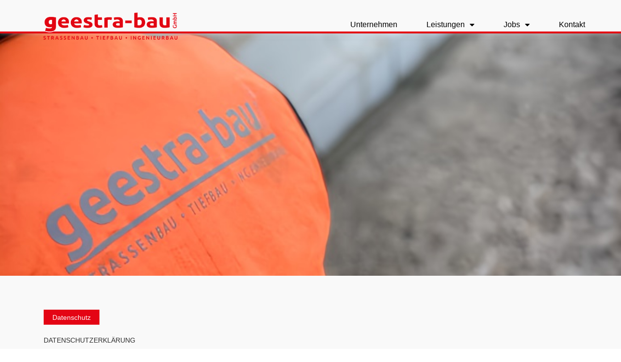

--- FILE ---
content_type: text/css
request_url: https://geestra-bau.de/wp-content/uploads/elementor/css/post-737.css?ver=1768472476
body_size: 982
content:
.elementor-737 .elementor-element.elementor-element-50b7590:not(.elementor-motion-effects-element-type-background), .elementor-737 .elementor-element.elementor-element-50b7590 > .elementor-motion-effects-container > .elementor-motion-effects-layer{background-image:url("https://geestra-bau.de/wp-content/uploads/2023/04/Kontakt-1.jpg");background-position:center center;background-repeat:no-repeat;background-size:cover;}.elementor-737 .elementor-element.elementor-element-50b7590 > .elementor-container{min-height:500px;}.elementor-737 .elementor-element.elementor-element-50b7590{transition:background 0.3s, border 0.3s, border-radius 0.3s, box-shadow 0.3s;}.elementor-737 .elementor-element.elementor-element-50b7590 > .elementor-background-overlay{transition:background 0.3s, border-radius 0.3s, opacity 0.3s;}.elementor-737 .elementor-element.elementor-element-a8ee6d5:not(.elementor-motion-effects-element-type-background), .elementor-737 .elementor-element.elementor-element-a8ee6d5 > .elementor-motion-effects-container > .elementor-motion-effects-layer{background-color:#F9F9F9;}.elementor-737 .elementor-element.elementor-element-a8ee6d5{transition:background 0.3s, border 0.3s, border-radius 0.3s, box-shadow 0.3s;padding:50px 0px 50px 0px;}.elementor-737 .elementor-element.elementor-element-a8ee6d5 > .elementor-background-overlay{transition:background 0.3s, border-radius 0.3s, opacity 0.3s;}.elementor-737 .elementor-element.elementor-element-f50c19e{width:auto;max-width:auto;align-self:center;text-align:center;}.elementor-737 .elementor-element.elementor-element-f50c19e > .elementor-widget-container{background-color:#E40414;margin:0px 0px 20px 0px;padding:7px 16px 6px 16px;border-style:solid;border-width:2px 2px 2px 2px;border-color:#E40414;}.elementor-737 .elementor-element.elementor-element-f50c19e .elementor-heading-title{font-family:"Ubuntu", Sans-serif;font-size:14px;font-weight:500;text-transform:capitalize;color:#FFFFFF;}.elementor-737 .elementor-element.elementor-element-e7af9d6{text-align:left;font-family:"Ubuntu", Sans-serif;font-size:14px;font-weight:400;line-height:25px;color:#2F2F2F;}.elementor-737 .elementor-element.elementor-element-82fb5af{text-align:left;font-family:"Ubuntu", Sans-serif;font-size:14px;font-weight:400;line-height:25px;color:#2F2F2F;}.elementor-737 .elementor-element.elementor-element-26d82cd{text-align:left;font-family:"Ubuntu", Sans-serif;font-size:14px;font-weight:400;line-height:25px;color:#2F2F2F;}.elementor-737 .elementor-element.elementor-element-cf5289d{text-align:left;font-family:"Ubuntu", Sans-serif;font-size:14px;font-weight:400;line-height:25px;color:#2F2F2F;}.elementor-737 .elementor-element.elementor-element-7c5d540{text-align:left;font-family:"Ubuntu", Sans-serif;font-size:14px;font-weight:400;line-height:25px;color:#2F2F2F;}.elementor-737 .elementor-element.elementor-element-0b475af{text-align:left;font-family:"Ubuntu", Sans-serif;font-size:14px;font-weight:400;line-height:25px;color:#2F2F2F;}.elementor-737 .elementor-element.elementor-element-c4604c1{text-align:left;font-family:"Ubuntu", Sans-serif;font-size:14px;font-weight:400;line-height:25px;color:#2F2F2F;}.elementor-737 .elementor-element.elementor-element-3c7e3a2{text-align:left;font-family:"Ubuntu", Sans-serif;font-size:14px;font-weight:400;line-height:25px;color:#2F2F2F;}.elementor-737 .elementor-element.elementor-element-711ce25{text-align:left;font-family:"Ubuntu", Sans-serif;font-size:14px;font-weight:400;line-height:25px;color:#2F2F2F;}.elementor-737 .elementor-element.elementor-element-9c7aded{text-align:left;font-family:"Ubuntu", Sans-serif;font-size:14px;font-weight:400;line-height:25px;color:#2F2F2F;}.elementor-737 .elementor-element.elementor-element-1e6ea94 > .elementor-widget-container{margin:35px 0px 0px 0px;}.elementor-737 .elementor-element.elementor-element-1e6ea94{text-align:left;font-family:"Ubuntu", Sans-serif;font-size:14px;font-weight:400;line-height:25px;color:#2F2F2F;}.elementor-737 .elementor-element.elementor-element-fd7e795{text-align:left;font-family:"Ubuntu", Sans-serif;font-size:14px;font-weight:400;line-height:25px;color:#2F2F2F;}.elementor-737 .elementor-element.elementor-element-faa58ce{text-align:left;font-family:"Ubuntu", Sans-serif;font-size:14px;font-weight:400;line-height:25px;color:#2F2F2F;}.elementor-737 .elementor-element.elementor-element-c0d0d4c > .elementor-widget-container{margin:-34px 0px 0px 0px;}.elementor-737 .elementor-element.elementor-element-c0d0d4c{text-align:left;font-family:"Ubuntu", Sans-serif;font-size:14px;font-weight:400;line-height:25px;color:#2F2F2F;}.elementor-737 .elementor-element.elementor-element-579842e > .elementor-widget-container{margin:35px 0px 0px 0px;}.elementor-737 .elementor-element.elementor-element-579842e{text-align:left;font-family:"Ubuntu", Sans-serif;font-size:14px;font-weight:400;line-height:25px;color:#2F2F2F;}.elementor-737 .elementor-element.elementor-element-d9e3f98{text-align:left;font-family:"Ubuntu", Sans-serif;font-size:14px;font-weight:400;line-height:25px;color:#2F2F2F;}.elementor-737 .elementor-element.elementor-element-1488330{text-align:left;font-family:"Ubuntu", Sans-serif;font-size:14px;font-weight:400;line-height:25px;color:#2F2F2F;}.elementor-737 .elementor-element.elementor-element-2e8f7e6{text-align:left;font-family:"Ubuntu", Sans-serif;font-size:14px;font-weight:400;line-height:25px;color:#2F2F2F;}.elementor-737 .elementor-element.elementor-element-1ff1b2b > .elementor-widget-container{margin:35px 0px 0px 0px;}.elementor-737 .elementor-element.elementor-element-1ff1b2b{text-align:left;font-family:"Ubuntu", Sans-serif;font-size:14px;font-weight:400;line-height:25px;color:#2F2F2F;}.elementor-737 .elementor-element.elementor-element-eb99290{text-align:left;font-family:"Ubuntu", Sans-serif;font-size:14px;font-weight:400;line-height:25px;color:#2F2F2F;}.elementor-737 .elementor-element.elementor-element-a2e4c3a{text-align:left;font-family:"Ubuntu", Sans-serif;font-size:14px;font-weight:400;line-height:25px;color:#2F2F2F;}.elementor-737 .elementor-element.elementor-element-61c157d{text-align:left;font-family:"Ubuntu", Sans-serif;font-size:14px;font-weight:400;line-height:25px;color:#2F2F2F;}:root{--page-title-display:none;}@media(max-width:767px){.elementor-737 .elementor-element.elementor-element-50b7590 > .elementor-container{min-height:185px;}.elementor-737 .elementor-element.elementor-element-a8ee6d5{padding:0px 0px 0px 0px;}.elementor-737 .elementor-element.elementor-element-d644ea8{padding:0px 0px 0px 0px;}.elementor-737 .elementor-element.elementor-element-f50c19e > .elementor-widget-container{padding:8px 15px 8px 15px;}.elementor-737 .elementor-element.elementor-element-f50c19e .elementor-heading-title{font-size:14px;}.elementor-737 .elementor-element.elementor-element-e7af9d6 > .elementor-widget-container{padding:0px 0px 0px 0px;}.elementor-737 .elementor-element.elementor-element-e7af9d6{font-size:14px;}.elementor-737 .elementor-element.elementor-element-82fb5af > .elementor-widget-container{padding:0px 0px 0px 0px;}.elementor-737 .elementor-element.elementor-element-82fb5af{font-size:14px;}.elementor-737 .elementor-element.elementor-element-26d82cd > .elementor-widget-container{padding:0px 0px 0px 0px;}.elementor-737 .elementor-element.elementor-element-26d82cd{font-size:14px;}.elementor-737 .elementor-element.elementor-element-cf5289d > .elementor-widget-container{padding:0px 0px 0px 0px;}.elementor-737 .elementor-element.elementor-element-cf5289d{font-size:14px;}.elementor-737 .elementor-element.elementor-element-7c5d540 > .elementor-widget-container{padding:0px 0px 0px 0px;}.elementor-737 .elementor-element.elementor-element-7c5d540{font-size:14px;}.elementor-737 .elementor-element.elementor-element-0b475af > .elementor-widget-container{padding:0px 0px 0px 0px;}.elementor-737 .elementor-element.elementor-element-0b475af{font-size:14px;}.elementor-737 .elementor-element.elementor-element-c4604c1 > .elementor-widget-container{padding:0px 0px 0px 0px;}.elementor-737 .elementor-element.elementor-element-c4604c1{font-size:14px;}.elementor-737 .elementor-element.elementor-element-3c7e3a2 > .elementor-widget-container{padding:0px 0px 0px 0px;}.elementor-737 .elementor-element.elementor-element-3c7e3a2{font-size:14px;}.elementor-737 .elementor-element.elementor-element-711ce25 > .elementor-widget-container{padding:0px 0px 0px 0px;}.elementor-737 .elementor-element.elementor-element-711ce25{font-size:14px;}.elementor-737 .elementor-element.elementor-element-9c7aded > .elementor-widget-container{padding:0px 0px 0px 0px;}.elementor-737 .elementor-element.elementor-element-9c7aded{font-size:14px;}.elementor-737 .elementor-element.elementor-element-1e6ea94 > .elementor-widget-container{padding:0px 0px 0px 0px;}.elementor-737 .elementor-element.elementor-element-1e6ea94{font-size:14px;}.elementor-737 .elementor-element.elementor-element-fd7e795 > .elementor-widget-container{padding:0px 0px 0px 0px;}.elementor-737 .elementor-element.elementor-element-fd7e795{font-size:14px;}.elementor-737 .elementor-element.elementor-element-faa58ce > .elementor-widget-container{padding:0px 0px 0px 0px;}.elementor-737 .elementor-element.elementor-element-faa58ce{font-size:14px;}.elementor-737 .elementor-element.elementor-element-c0d0d4c > .elementor-widget-container{padding:0px 0px 0px 0px;}.elementor-737 .elementor-element.elementor-element-c0d0d4c{font-size:14px;}.elementor-737 .elementor-element.elementor-element-579842e > .elementor-widget-container{padding:0px 0px 0px 0px;}.elementor-737 .elementor-element.elementor-element-579842e{font-size:14px;}.elementor-737 .elementor-element.elementor-element-d9e3f98 > .elementor-widget-container{padding:0px 0px 0px 0px;}.elementor-737 .elementor-element.elementor-element-d9e3f98{font-size:14px;}.elementor-737 .elementor-element.elementor-element-1488330 > .elementor-widget-container{padding:0px 0px 0px 0px;}.elementor-737 .elementor-element.elementor-element-1488330{font-size:14px;}.elementor-737 .elementor-element.elementor-element-2e8f7e6 > .elementor-widget-container{padding:0px 0px 0px 0px;}.elementor-737 .elementor-element.elementor-element-2e8f7e6{font-size:14px;}.elementor-737 .elementor-element.elementor-element-1ff1b2b > .elementor-widget-container{padding:0px 0px 0px 0px;}.elementor-737 .elementor-element.elementor-element-1ff1b2b{font-size:14px;}.elementor-737 .elementor-element.elementor-element-eb99290 > .elementor-widget-container{padding:0px 0px 0px 0px;}.elementor-737 .elementor-element.elementor-element-eb99290{font-size:14px;}.elementor-737 .elementor-element.elementor-element-a2e4c3a > .elementor-widget-container{padding:0px 0px 0px 0px;}.elementor-737 .elementor-element.elementor-element-a2e4c3a{font-size:14px;}.elementor-737 .elementor-element.elementor-element-61c157d > .elementor-widget-container{padding:0px 0px 0px 0px;}.elementor-737 .elementor-element.elementor-element-61c157d{font-size:14px;}}

--- FILE ---
content_type: text/css
request_url: https://geestra-bau.de/wp-content/uploads/elementor/css/post-18.css?ver=1768470759
body_size: 1520
content:
.elementor-18 .elementor-element.elementor-element-1c6577e:not(.elementor-motion-effects-element-type-background), .elementor-18 .elementor-element.elementor-element-1c6577e > .elementor-motion-effects-container > .elementor-motion-effects-layer{background-color:#F9F9F9;}.elementor-18 .elementor-element.elementor-element-1c6577e{border-style:solid;border-width:0px 0px 4px 0px;border-color:#e30513;box-shadow:0px 0px 10px 0px rgba(232.34999084472656, 232.34999084472656, 232.34999084472656, 0.5);transition:background 0.3s, border 0.3s, border-radius 0.3s, box-shadow 0.3s;z-index:9;}.elementor-18 .elementor-element.elementor-element-1c6577e > .elementor-background-overlay{transition:background 0.3s, border-radius 0.3s, opacity 0.3s;}.elementor-18 .elementor-element.elementor-element-2f2c8a6{padding:5px 0px 5px 0px;}.elementor-bc-flex-widget .elementor-18 .elementor-element.elementor-element-a604a75.elementor-column .elementor-widget-wrap{align-items:center;}.elementor-18 .elementor-element.elementor-element-a604a75.elementor-column.elementor-element[data-element_type="column"] > .elementor-widget-wrap.elementor-element-populated{align-content:center;align-items:center;}.elementor-18 .elementor-element.elementor-element-fdb3bd6 > .elementor-widget-container{margin:0px 0px -41px 0px;}.elementor-18 .elementor-element.elementor-element-fdb3bd6{text-align:left;}.elementor-18 .elementor-element.elementor-element-fdb3bd6 img{width:295px;}.elementor-bc-flex-widget .elementor-18 .elementor-element.elementor-element-4deb9cc.elementor-column .elementor-widget-wrap{align-items:center;}.elementor-18 .elementor-element.elementor-element-4deb9cc.elementor-column.elementor-element[data-element_type="column"] > .elementor-widget-wrap.elementor-element-populated{align-content:center;align-items:center;}.elementor-18 .elementor-element.elementor-element-4deb9cc > .elementor-element-populated{padding:0px 0px 0px 0px;}.elementor-18 .elementor-element.elementor-element-93f3e7f > .elementor-widget-container{margin:0px 0px -36px 0px;}.elementor-18 .elementor-element.elementor-element-93f3e7f .elementor-menu-toggle{margin-left:auto;background-color:#02010100;}.elementor-18 .elementor-element.elementor-element-93f3e7f .elementor-nav-menu .elementor-item{font-family:"Ubuntu", Sans-serif;font-size:16px;font-weight:500;text-transform:capitalize;}.elementor-18 .elementor-element.elementor-element-93f3e7f .elementor-nav-menu--main .elementor-item{color:#000000;fill:#000000;padding-left:4px;padding-right:4px;padding-top:9px;padding-bottom:9px;}.elementor-18 .elementor-element.elementor-element-93f3e7f .elementor-nav-menu--main .elementor-item:hover,
					.elementor-18 .elementor-element.elementor-element-93f3e7f .elementor-nav-menu--main .elementor-item.elementor-item-active,
					.elementor-18 .elementor-element.elementor-element-93f3e7f .elementor-nav-menu--main .elementor-item.highlighted,
					.elementor-18 .elementor-element.elementor-element-93f3e7f .elementor-nav-menu--main .elementor-item:focus{color:#000000;fill:#000000;}.elementor-18 .elementor-element.elementor-element-93f3e7f .elementor-nav-menu--main:not(.e--pointer-framed) .elementor-item:before,
					.elementor-18 .elementor-element.elementor-element-93f3e7f .elementor-nav-menu--main:not(.e--pointer-framed) .elementor-item:after{background-color:#FFFFFF;}.elementor-18 .elementor-element.elementor-element-93f3e7f .e--pointer-framed .elementor-item:before,
					.elementor-18 .elementor-element.elementor-element-93f3e7f .e--pointer-framed .elementor-item:after{border-color:#FFFFFF;}.elementor-18 .elementor-element.elementor-element-93f3e7f .elementor-nav-menu--main .elementor-item.elementor-item-active{color:#000000;}.elementor-18 .elementor-element.elementor-element-93f3e7f .elementor-nav-menu--main:not(.e--pointer-framed) .elementor-item.elementor-item-active:before,
					.elementor-18 .elementor-element.elementor-element-93f3e7f .elementor-nav-menu--main:not(.e--pointer-framed) .elementor-item.elementor-item-active:after{background-color:#FFFFFF;}.elementor-18 .elementor-element.elementor-element-93f3e7f .e--pointer-framed .elementor-item.elementor-item-active:before,
					.elementor-18 .elementor-element.elementor-element-93f3e7f .e--pointer-framed .elementor-item.elementor-item-active:after{border-color:#FFFFFF;}.elementor-18 .elementor-element.elementor-element-93f3e7f .e--pointer-framed .elementor-item:before{border-width:4px;}.elementor-18 .elementor-element.elementor-element-93f3e7f .e--pointer-framed.e--animation-draw .elementor-item:before{border-width:0 0 4px 4px;}.elementor-18 .elementor-element.elementor-element-93f3e7f .e--pointer-framed.e--animation-draw .elementor-item:after{border-width:4px 4px 0 0;}.elementor-18 .elementor-element.elementor-element-93f3e7f .e--pointer-framed.e--animation-corners .elementor-item:before{border-width:4px 0 0 4px;}.elementor-18 .elementor-element.elementor-element-93f3e7f .e--pointer-framed.e--animation-corners .elementor-item:after{border-width:0 4px 4px 0;}.elementor-18 .elementor-element.elementor-element-93f3e7f .e--pointer-underline .elementor-item:after,
					 .elementor-18 .elementor-element.elementor-element-93f3e7f .e--pointer-overline .elementor-item:before,
					 .elementor-18 .elementor-element.elementor-element-93f3e7f .e--pointer-double-line .elementor-item:before,
					 .elementor-18 .elementor-element.elementor-element-93f3e7f .e--pointer-double-line .elementor-item:after{height:4px;}.elementor-18 .elementor-element.elementor-element-93f3e7f{--e-nav-menu-horizontal-menu-item-margin:calc( 52px / 2 );}.elementor-18 .elementor-element.elementor-element-93f3e7f .elementor-nav-menu--main:not(.elementor-nav-menu--layout-horizontal) .elementor-nav-menu > li:not(:last-child){margin-bottom:52px;}.elementor-18 .elementor-element.elementor-element-93f3e7f .elementor-nav-menu--dropdown a, .elementor-18 .elementor-element.elementor-element-93f3e7f .elementor-menu-toggle{color:#E40414;fill:#E40414;}.elementor-18 .elementor-element.elementor-element-93f3e7f .elementor-nav-menu--dropdown{background-color:#F9F9F9;}.elementor-18 .elementor-element.elementor-element-93f3e7f .elementor-nav-menu--dropdown a:hover,
					.elementor-18 .elementor-element.elementor-element-93f3e7f .elementor-nav-menu--dropdown a:focus,
					.elementor-18 .elementor-element.elementor-element-93f3e7f .elementor-nav-menu--dropdown a.elementor-item-active,
					.elementor-18 .elementor-element.elementor-element-93f3e7f .elementor-nav-menu--dropdown a.highlighted,
					.elementor-18 .elementor-element.elementor-element-93f3e7f .elementor-menu-toggle:hover,
					.elementor-18 .elementor-element.elementor-element-93f3e7f .elementor-menu-toggle:focus{color:#FFFFFF;}.elementor-18 .elementor-element.elementor-element-93f3e7f .elementor-nav-menu--dropdown a:hover,
					.elementor-18 .elementor-element.elementor-element-93f3e7f .elementor-nav-menu--dropdown a:focus,
					.elementor-18 .elementor-element.elementor-element-93f3e7f .elementor-nav-menu--dropdown a.elementor-item-active,
					.elementor-18 .elementor-element.elementor-element-93f3e7f .elementor-nav-menu--dropdown a.highlighted{background-color:#e40414;}.elementor-18 .elementor-element.elementor-element-93f3e7f .elementor-nav-menu--dropdown a.elementor-item-active{color:#FF0000;background-color:#F9F9F9;}.elementor-18 .elementor-element.elementor-element-93f3e7f .elementor-nav-menu--dropdown .elementor-item, .elementor-18 .elementor-element.elementor-element-93f3e7f .elementor-nav-menu--dropdown  .elementor-sub-item{font-family:"Ubuntu", Sans-serif;font-size:16px;font-weight:500;text-transform:capitalize;}.elementor-18 .elementor-element.elementor-element-93f3e7f .elementor-nav-menu--dropdown a{padding-left:9px;padding-right:9px;padding-top:9px;padding-bottom:9px;}.elementor-18 .elementor-element.elementor-element-93f3e7f .elementor-nav-menu--main > .elementor-nav-menu > li > .elementor-nav-menu--dropdown, .elementor-18 .elementor-element.elementor-element-93f3e7f .elementor-nav-menu__container.elementor-nav-menu--dropdown{margin-top:0px !important;}.elementor-18 .elementor-element.elementor-element-93f3e7f div.elementor-menu-toggle{color:#FF0000;}.elementor-18 .elementor-element.elementor-element-93f3e7f div.elementor-menu-toggle svg{fill:#FF0000;}.elementor-18 .elementor-element.elementor-element-93f3e7f div.elementor-menu-toggle:hover, .elementor-18 .elementor-element.elementor-element-93f3e7f div.elementor-menu-toggle:focus{color:#e40414;}.elementor-18 .elementor-element.elementor-element-93f3e7f div.elementor-menu-toggle:hover svg, .elementor-18 .elementor-element.elementor-element-93f3e7f div.elementor-menu-toggle:focus svg{fill:#e40414;}.elementor-theme-builder-content-area{height:400px;}.elementor-location-header:before, .elementor-location-footer:before{content:"";display:table;clear:both;}@media(max-width:1024px){.elementor-18 .elementor-element.elementor-element-fdb3bd6 > .elementor-widget-container{margin:0px 0px -34px 0px;}.elementor-18 .elementor-element.elementor-element-fdb3bd6 img{width:200px;}.elementor-18 .elementor-element.elementor-element-93f3e7f > .elementor-widget-container{margin:0px 25px -19px 0px;}}@media(min-width:768px){.elementor-18 .elementor-element.elementor-element-a604a75{width:40%;}.elementor-18 .elementor-element.elementor-element-4deb9cc{width:60%;}}@media(max-width:1024px) and (min-width:768px){.elementor-18 .elementor-element.elementor-element-a604a75{width:30%;}.elementor-18 .elementor-element.elementor-element-4deb9cc{width:70%;}}@media(max-width:767px){.elementor-18 .elementor-element.elementor-element-a604a75{width:70%;}.elementor-18 .elementor-element.elementor-element-fdb3bd6 > .elementor-widget-container{margin:0px 0px -32px 0px;padding:0px 0px 0px 0px;}.elementor-18 .elementor-element.elementor-element-fdb3bd6{z-index:9999;}.elementor-18 .elementor-element.elementor-element-4deb9cc{width:30%;}.elementor-18 .elementor-element.elementor-element-93f3e7f > .elementor-widget-container{margin:0px 8px 0px 0px;}.elementor-18 .elementor-element.elementor-element-93f3e7f .elementor-nav-menu--dropdown .elementor-item, .elementor-18 .elementor-element.elementor-element-93f3e7f .elementor-nav-menu--dropdown  .elementor-sub-item{font-size:14px;}.elementor-18 .elementor-element.elementor-element-93f3e7f .elementor-nav-menu--dropdown a{padding-left:24px;padding-right:24px;padding-top:14px;padding-bottom:14px;}.elementor-18 .elementor-element.elementor-element-93f3e7f .elementor-nav-menu--main > .elementor-nav-menu > li > .elementor-nav-menu--dropdown, .elementor-18 .elementor-element.elementor-element-93f3e7f .elementor-nav-menu__container.elementor-nav-menu--dropdown{margin-top:11px !important;}.elementor-18 .elementor-element.elementor-element-93f3e7f{--nav-menu-icon-size:23px;}.elementor-18 .elementor-element.elementor-element-93f3e7f .elementor-menu-toggle{border-width:1px;}}

--- FILE ---
content_type: text/css
request_url: https://geestra-bau.de/wp-content/uploads/elementor/css/post-37.css?ver=1768470760
body_size: 2039
content:
.elementor-37 .elementor-element.elementor-element-7639f84:not(.elementor-motion-effects-element-type-background), .elementor-37 .elementor-element.elementor-element-7639f84 > .elementor-motion-effects-container > .elementor-motion-effects-layer{background-color:#F9F9F9;}.elementor-37 .elementor-element.elementor-element-7639f84{transition:background 0.3s, border 0.3s, border-radius 0.3s, box-shadow 0.3s;}.elementor-37 .elementor-element.elementor-element-7639f84 > .elementor-background-overlay{transition:background 0.3s, border-radius 0.3s, opacity 0.3s;}.elementor-bc-flex-widget .elementor-37 .elementor-element.elementor-element-9b93c02.elementor-column .elementor-widget-wrap{align-items:flex-end;}.elementor-37 .elementor-element.elementor-element-9b93c02.elementor-column.elementor-element[data-element_type="column"] > .elementor-widget-wrap.elementor-element-populated{align-content:flex-end;align-items:flex-end;}.elementor-37 .elementor-element.elementor-element-9b93c02 > .elementor-element-populated{margin:0px 0px -11px 0px;--e-column-margin-right:0px;--e-column-margin-left:0px;padding:0px 0px 9px 0px;}.elementor-37 .elementor-element.elementor-element-bb9af1d{text-align:left;}.elementor-37 .elementor-element.elementor-element-bb9af1d img{width:200px;}.elementor-bc-flex-widget .elementor-37 .elementor-element.elementor-element-701b028.elementor-column .elementor-widget-wrap{align-items:flex-end;}.elementor-37 .elementor-element.elementor-element-701b028.elementor-column.elementor-element[data-element_type="column"] > .elementor-widget-wrap.elementor-element-populated{align-content:flex-end;align-items:flex-end;}.elementor-37 .elementor-element.elementor-element-e95e22a > .elementor-widget-container{margin:0px 0px -41px 0px;}.elementor-37 .elementor-element.elementor-element-e95e22a{z-index:999;text-align:right;}.elementor-37 .elementor-element.elementor-element-e95e22a img{width:344px;}.elementor-37 .elementor-element.elementor-element-a1d76a5:not(.elementor-motion-effects-element-type-background), .elementor-37 .elementor-element.elementor-element-a1d76a5 > .elementor-motion-effects-container > .elementor-motion-effects-layer{background-color:#e40414;}.elementor-37 .elementor-element.elementor-element-a1d76a5{transition:background 0.3s, border 0.3s, border-radius 0.3s, box-shadow 0.3s;padding:39px 0px 25px 0px;}.elementor-37 .elementor-element.elementor-element-a1d76a5 > .elementor-background-overlay{transition:background 0.3s, border-radius 0.3s, opacity 0.3s;}.elementor-37 .elementor-element.elementor-element-5be2731 > .elementor-element-populated{padding:0px 22px 0px 0px;}.elementor-37 .elementor-element.elementor-element-5df93fd{font-family:"Ubuntu", Sans-serif;font-size:14px;font-weight:400;color:#FFFFFF;}.elementor-37 .elementor-element.elementor-element-f8b966f > .elementor-element-populated{padding:0px 0px 0px 41px;}.elementor-37 .elementor-element.elementor-element-5b1af0a{margin-top:-12px;margin-bottom:0px;}.elementor-37 .elementor-element.elementor-element-56486a0 > .elementor-widget-container{padding:0px 0px 0px 0px;}.elementor-37 .elementor-element.elementor-element-56486a0{font-family:"Ubuntu", Sans-serif;font-size:14px;font-weight:400;color:#FFFFFF;}.elementor-37 .elementor-element.elementor-element-30ce5da > .elementor-widget-container{margin:5px 0px 0px 0px;}.elementor-37 .elementor-element.elementor-element-30ce5da .elementor-heading-title{font-family:"Ubuntu", Sans-serif;font-size:14px;font-weight:400;color:#FFFFFF;}.elementor-37 .elementor-element.elementor-element-40cb2fd{margin-top:-18px;margin-bottom:0px;}.elementor-37 .elementor-element.elementor-element-544fbda > .elementor-widget-container{padding:0px 0px 0px 0px;}.elementor-37 .elementor-element.elementor-element-544fbda{font-family:"Ubuntu", Sans-serif;font-size:14px;font-weight:400;color:#FFFFFF;}.elementor-37 .elementor-element.elementor-element-03e7c50 > .elementor-widget-container{margin:5px 0px 0px 0px;}.elementor-37 .elementor-element.elementor-element-03e7c50 .elementor-heading-title{font-family:"Ubuntu", Sans-serif;font-size:14px;font-weight:400;color:#FFFFFF;}.elementor-37 .elementor-element.elementor-element-ebd081d{margin-top:-18px;margin-bottom:0px;}.elementor-37 .elementor-element.elementor-element-c38b085 > .elementor-widget-container{padding:0px 0px 0px 0px;}.elementor-37 .elementor-element.elementor-element-c38b085{font-family:"Ubuntu", Sans-serif;font-size:14px;font-weight:400;color:#FFFFFF;}.elementor-37 .elementor-element.elementor-element-12b75dd > .elementor-widget-container{padding:0px 0px 0px 0px;}.elementor-37 .elementor-element.elementor-element-12b75dd{font-family:"Ubuntu", Sans-serif;font-size:14px;font-weight:400;color:#FFFFFF;}.elementor-37 .elementor-element.elementor-element-ea07056 > .elementor-widget-container{padding:0px 0px 0px 0px;}.elementor-37 .elementor-element.elementor-element-ea07056{font-family:"Ubuntu", Sans-serif;font-size:14px;font-weight:400;color:#FFFFFF;}.elementor-37 .elementor-element.elementor-element-dd3243f{width:auto;max-width:auto;font-family:"Ubuntu", Sans-serif;font-size:14px;font-weight:400;color:#FFFFFF;}.elementor-37 .elementor-element.elementor-element-dd3243f > .elementor-widget-container{margin:0px 0px 0px 0px;}.elementor-bc-flex-widget .elementor-37 .elementor-element.elementor-element-b513607.elementor-column .elementor-widget-wrap{align-items:flex-end;}.elementor-37 .elementor-element.elementor-element-b513607.elementor-column.elementor-element[data-element_type="column"] > .elementor-widget-wrap.elementor-element-populated{align-content:flex-end;align-items:flex-end;}.elementor-37 .elementor-element.elementor-element-8a5158d{--grid-template-columns:repeat(0, auto);--icon-size:34px;--grid-column-gap:5px;--grid-row-gap:0px;}.elementor-37 .elementor-element.elementor-element-8a5158d .elementor-widget-container{text-align:right;}.elementor-37 .elementor-element.elementor-element-8a5158d .elementor-social-icon{background-color:#02010100;--icon-padding:0.2em;border-style:solid;border-width:1px 1px 1px 1px;border-color:#FFFFFF;}.elementor-37 .elementor-element.elementor-element-8a5158d .elementor-social-icon i{color:#FFFFFF;}.elementor-37 .elementor-element.elementor-element-8a5158d .elementor-social-icon svg{fill:#FFFFFF;}.elementor-37 .elementor-element.elementor-element-8a5158d .elementor-icon{border-radius:0px 0px 0px 0px;}.elementor-37 .elementor-element.elementor-element-127ae19:not(.elementor-motion-effects-element-type-background), .elementor-37 .elementor-element.elementor-element-127ae19 > .elementor-motion-effects-container > .elementor-motion-effects-layer{background-color:#e40414;}.elementor-37 .elementor-element.elementor-element-127ae19{transition:background 0.3s, border 0.3s, border-radius 0.3s, box-shadow 0.3s;padding:4px 0px 19px 0px;}.elementor-37 .elementor-element.elementor-element-127ae19 > .elementor-background-overlay{transition:background 0.3s, border-radius 0.3s, opacity 0.3s;}.elementor-37 .elementor-element.elementor-element-1f5fb25 > .elementor-element-populated{padding:0px 0px 0px 0px;}.elementor-37 .elementor-element.elementor-element-41779be{border-style:solid;border-width:2px 0px 0px 0px;border-color:#FFFFFF;margin-top:9px;margin-bottom:0px;padding:9px 0px 9px 0px;}.elementor-bc-flex-widget .elementor-37 .elementor-element.elementor-element-4b10847.elementor-column .elementor-widget-wrap{align-items:center;}.elementor-37 .elementor-element.elementor-element-4b10847.elementor-column.elementor-element[data-element_type="column"] > .elementor-widget-wrap.elementor-element-populated{align-content:center;align-items:center;}.elementor-37 .elementor-element.elementor-element-4b10847 > .elementor-element-populated{margin:0px 0px 0px 11px;--e-column-margin-right:0px;--e-column-margin-left:11px;padding:11px 0px 0px 0px;}.elementor-37 .elementor-element.elementor-element-06f8903 > .elementor-widget-container{margin:0px 0px 0px -13px;}.elementor-37 .elementor-element.elementor-element-06f8903 .elementor-heading-title{font-family:"Ubuntu", Sans-serif;font-size:14px;font-weight:400;color:#FFFFFF;}.elementor-37 .elementor-element.elementor-element-794edb3 > .elementor-element-populated{padding:11px 0px 0px 0px;}.elementor-37 .elementor-element.elementor-element-92716d4 .elementor-icon-list-items:not(.elementor-inline-items) .elementor-icon-list-item:not(:last-child){padding-block-end:calc(14px/2);}.elementor-37 .elementor-element.elementor-element-92716d4 .elementor-icon-list-items:not(.elementor-inline-items) .elementor-icon-list-item:not(:first-child){margin-block-start:calc(14px/2);}.elementor-37 .elementor-element.elementor-element-92716d4 .elementor-icon-list-items.elementor-inline-items .elementor-icon-list-item{margin-inline:calc(14px/2);}.elementor-37 .elementor-element.elementor-element-92716d4 .elementor-icon-list-items.elementor-inline-items{margin-inline:calc(-14px/2);}.elementor-37 .elementor-element.elementor-element-92716d4 .elementor-icon-list-items.elementor-inline-items .elementor-icon-list-item:after{inset-inline-end:calc(-14px/2);}.elementor-37 .elementor-element.elementor-element-92716d4 .elementor-icon-list-icon i{color:#e40414;transition:color 0.3s;}.elementor-37 .elementor-element.elementor-element-92716d4 .elementor-icon-list-icon svg{fill:#e40414;transition:fill 0.3s;}.elementor-37 .elementor-element.elementor-element-92716d4{--e-icon-list-icon-size:16px;--icon-vertical-offset:0px;}.elementor-37 .elementor-element.elementor-element-92716d4 .elementor-icon-list-icon{padding-inline-end:8px;}.elementor-37 .elementor-element.elementor-element-92716d4 .elementor-icon-list-item > .elementor-icon-list-text, .elementor-37 .elementor-element.elementor-element-92716d4 .elementor-icon-list-item > a{font-family:"Ubuntu", Sans-serif;font-size:14px;font-weight:400;}.elementor-37 .elementor-element.elementor-element-92716d4 .elementor-icon-list-text{color:#FFFFFF;transition:color 0.3s;}.elementor-theme-builder-content-area{height:400px;}.elementor-location-header:before, .elementor-location-footer:before{content:"";display:table;clear:both;}@media(max-width:1024px){.elementor-37 .elementor-element.elementor-element-5be2731 > .elementor-element-populated{margin:0px 0px 0px 10px;--e-column-margin-right:0px;--e-column-margin-left:10px;}.elementor-37 .elementor-element.elementor-element-ad14303 > .elementor-element-populated{margin:0px 0px 0px 15px;--e-column-margin-right:0px;--e-column-margin-left:15px;}.elementor-37 .elementor-element.elementor-element-431206c > .elementor-element-populated{margin:0px 0px 0px 15px;--e-column-margin-right:0px;--e-column-margin-left:15px;}.elementor-37 .elementor-element.elementor-element-f7b746b > .elementor-element-populated{margin:0px 0px 0px 15px;--e-column-margin-right:0px;--e-column-margin-left:15px;}.elementor-37 .elementor-element.elementor-element-feaa35f > .elementor-element-populated{margin:0px 0px 0px 15px;--e-column-margin-right:0px;--e-column-margin-left:15px;}.elementor-37 .elementor-element.elementor-element-1f5fb25 > .elementor-element-populated{margin:0px 0px 0px 0px;--e-column-margin-right:0px;--e-column-margin-left:0px;}.elementor-37 .elementor-element.elementor-element-4b10847 > .elementor-element-populated{margin:0px 0px 0px 10px;--e-column-margin-right:0px;--e-column-margin-left:10px;}.elementor-37 .elementor-element.elementor-element-06f8903 > .elementor-widget-container{margin:0px 0px 0px 0px;}.elementor-37 .elementor-element.elementor-element-794edb3 > .elementor-element-populated{margin:0px 10px 0px 0px;--e-column-margin-right:10px;--e-column-margin-left:0px;}}@media(max-width:767px){.elementor-37 .elementor-element.elementor-element-9b93c02.elementor-column > .elementor-widget-wrap{justify-content:flex-start;}.elementor-37 .elementor-element.elementor-element-9b93c02 > .elementor-element-populated{padding:0px 0px 0px 12px;}.elementor-37 .elementor-element.elementor-element-bb9af1d img{width:159px;}.elementor-37 .elementor-element.elementor-element-701b028.elementor-column > .elementor-widget-wrap{justify-content:center;}.elementor-37 .elementor-element.elementor-element-e95e22a > .elementor-widget-container{margin:15px 0px -35px 0px;}.elementor-37 .elementor-element.elementor-element-e95e22a{text-align:left;}.elementor-37 .elementor-element.elementor-element-e95e22a img{width:241px;}.elementor-37 .elementor-element.elementor-element-a1d76a5{padding:39px 0px 0px 0px;}.elementor-37 .elementor-element.elementor-element-5be2731 > .elementor-widget-wrap > .elementor-widget:not(.elementor-widget__width-auto):not(.elementor-widget__width-initial):not(:last-child):not(.elementor-absolute){margin-bottom:10px;}.elementor-37 .elementor-element.elementor-element-5be2731 > .elementor-element-populated{padding:0px 20px 20px 13px;}.elementor-37 .elementor-element.elementor-element-5df93fd{column-gap:0px;font-size:14px;}.elementor-37 .elementor-element.elementor-element-f8b966f > .elementor-element-populated{padding:0px 20px 0px 13px;}.elementor-37 .elementor-element.elementor-element-c785a3c{width:23%;}.elementor-37 .elementor-element.elementor-element-56486a0 > .elementor-widget-container{padding:0px 91px 0px 0px;}.elementor-37 .elementor-element.elementor-element-56486a0{font-size:14px;}.elementor-37 .elementor-element.elementor-element-ad14303{width:73%;}.elementor-37 .elementor-element.elementor-element-30ce5da > .elementor-widget-container{padding:2px 0px 0px 0px;}.elementor-37 .elementor-element.elementor-element-30ce5da .elementor-heading-title{font-size:14px;}.elementor-37 .elementor-element.elementor-element-268e3e9{width:23%;}.elementor-37 .elementor-element.elementor-element-544fbda > .elementor-widget-container{padding:0px 91px 0px 0px;}.elementor-37 .elementor-element.elementor-element-544fbda{font-size:14px;}.elementor-37 .elementor-element.elementor-element-431206c{width:77%;}.elementor-37 .elementor-element.elementor-element-03e7c50 > .elementor-widget-container{padding:2px 0px 0px 0px;}.elementor-37 .elementor-element.elementor-element-03e7c50 .elementor-heading-title{font-size:14px;}.elementor-37 .elementor-element.elementor-element-4f1ffa5{width:23%;}.elementor-37 .elementor-element.elementor-element-c38b085 > .elementor-widget-container{padding:0px 91px 0px 0px;}.elementor-37 .elementor-element.elementor-element-c38b085{font-size:14px;}.elementor-37 .elementor-element.elementor-element-f7b746b{width:77%;}.elementor-37 .elementor-element.elementor-element-12b75dd > .elementor-widget-container{padding:0px 0px 0px 0px;}.elementor-37 .elementor-element.elementor-element-12b75dd{font-size:14px;}.elementor-37 .elementor-element.elementor-element-4c283dc{width:23%;}.elementor-37 .elementor-element.elementor-element-ea07056 > .elementor-widget-container{padding:0px 91px 0px 0px;}.elementor-37 .elementor-element.elementor-element-ea07056{font-size:14px;}.elementor-37 .elementor-element.elementor-element-feaa35f{width:77%;}.elementor-37 .elementor-element.elementor-element-dd3243f > .elementor-widget-container{padding:2px 0px 0px 0px;}.elementor-37 .elementor-element.elementor-element-dd3243f{font-size:14px;}.elementor-37 .elementor-element.elementor-element-b513607 > .elementor-element-populated{padding:20px 20px 20px 20px;}.elementor-37 .elementor-element.elementor-element-8a5158d .elementor-widget-container{text-align:left;}.elementor-37 .elementor-element.elementor-element-8a5158d{--icon-size:26px;}.elementor-37 .elementor-element.elementor-element-06f8903{text-align:center;}.elementor-37 .elementor-element.elementor-element-06f8903 .elementor-heading-title{font-size:14px;}.elementor-37 .elementor-element.elementor-element-92716d4 .elementor-icon-list-item > .elementor-icon-list-text, .elementor-37 .elementor-element.elementor-element-92716d4 .elementor-icon-list-item > a{font-size:14px;}}@media(min-width:768px){.elementor-37 .elementor-element.elementor-element-5be2731{width:40%;}.elementor-37 .elementor-element.elementor-element-f8b966f{width:42%;}.elementor-37 .elementor-element.elementor-element-c785a3c{width:15%;}.elementor-37 .elementor-element.elementor-element-ad14303{width:85%;}.elementor-37 .elementor-element.elementor-element-268e3e9{width:15%;}.elementor-37 .elementor-element.elementor-element-431206c{width:85%;}.elementor-37 .elementor-element.elementor-element-4f1ffa5{width:15%;}.elementor-37 .elementor-element.elementor-element-f7b746b{width:85%;}.elementor-37 .elementor-element.elementor-element-4c283dc{width:15%;}.elementor-37 .elementor-element.elementor-element-feaa35f{width:85%;}.elementor-37 .elementor-element.elementor-element-b513607{width:17.664%;}}